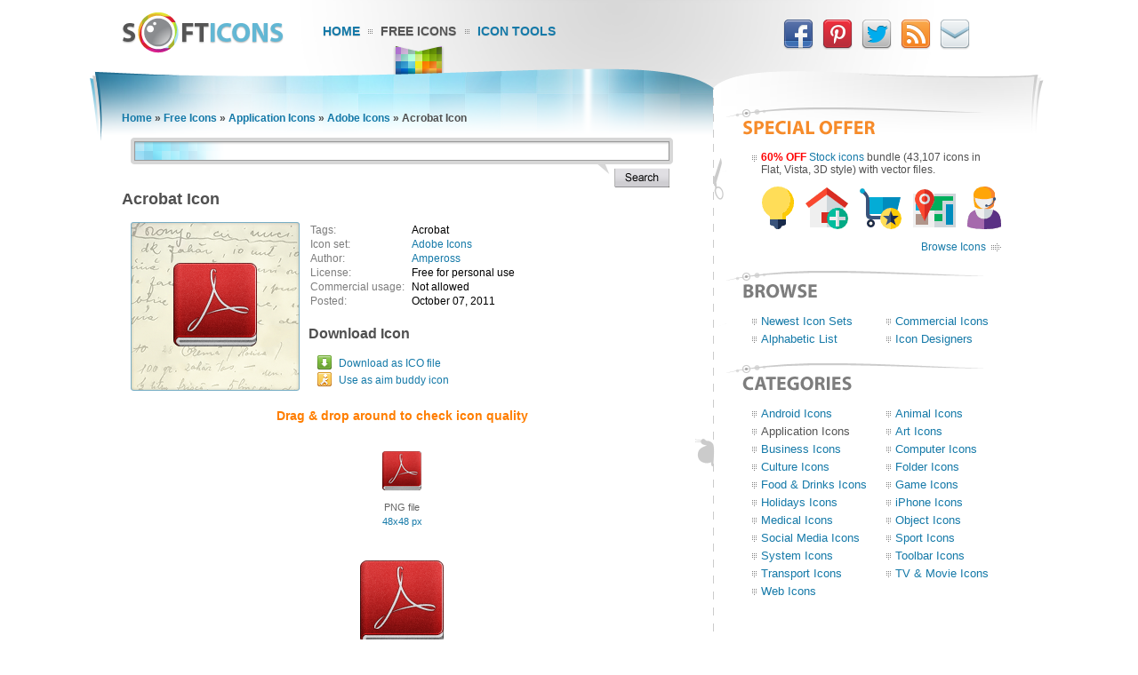

--- FILE ---
content_type: text/html; charset=UTF-8
request_url: https://www.softicons.com/application-icons/adobe-icons-by-ampeross/acrobat-icon
body_size: 5385
content:
<!DOCTYPE HTML PUBLIC "-//W3C//DTD HTML 4.01//EN" "http://www.w3.org/TR/html4/strict.dtd">
<html>
<head>
<meta name="description" content="Download Acrobat Icon from the Adobe Icons by Ampeross (128x128, 48x48)" />
<meta name="keywords" content="Acrobat, Acrobat Icon, Adobe Icons, Application Icons, free icon set, icon collection, 128x128, 48x48" />
<title>Acrobat Icon - Adobe Icons - SoftIcons.com</title>
<base href="https://www.softicons.com/" />
<link rel="shortcut icon" href="/favicon.ico" type="image/x-icon" />
<link rel="icon" href="/assets/templates/softicons/images4/logo32px.png" sizes="32x32" />
<link rel="apple-touch-icon" href="/assets/templates/softicons/images4/logo114px.png" type="image/png" />
<link rel="search" type="application/opensearchdescription+xml" title="SoftIcons" href="https://www.softicons.com/searchplugin.xml">
<meta http-equiv="Content-Type" content="text/html; charset=UTF-8" />
<meta name="google-site-verification" content="jfTpiH90-fF00iFvS1XjnjgLqBGYJArxj70Y6opg8uI" />
<link rel="alternate" type="application/rss+xml" title="SoftIcons.com - Latest Icon Sets" href="https://feeds.feedburner.com/SoftIcons" >
<link rel="stylesheet" type="text/css" href="/assets/templates/softicons/info4_3.css">

<script src="https://ajax.googleapis.com/ajax/libs/jquery/1.4.2/jquery.min.js"></script>

<script async src="https://www.googletagmanager.com/gtag/js?id=G-GLLJNSXPQ0"></script>
<script>
  window.dataLayer = window.dataLayer || [];
  function gtag(){dataLayer.push(arguments);}
  gtag('js', new Date());

  gtag('config', 'G-GLLJNSXPQ0');
</script>

</head>
<body>
<script type="text/javascript" src="/wz_dragdrop.js"></script>

<script type="text/javascript" src="/assets/templates/softicons/tools.js"></script>

<table class="container" cellpadding="0" cellspacing="0" border="0" align="center" height="100%">
<thead>
  <tr>
    <td class="top_left">&nbsp;</td>
    <td class="top" colspan="3" valign="top">
      <div class="top">
      <div id="logo"><a href="https://www.softicons.com/" title="SoftIcons.com"><img width="182" height="46" src="/assets/templates/softicons/images4/logo.png" border="0" alt="Icon Sets - SoftIcons.com"></a></div>
            
    <div id="main_menu"><div id="main_menu1"><a href="https://www.softicons.com/" class="main_menu" alt="Free Icon Sets, Social Media Icons, Web Icons, Toolbar Icons, Icon Tools">Home</a></div>
<div id="main_menu2_active"><a href="/free-icons" class="main_menu_active" alt="Free Icons">Free Icons</a></div>
<div id="main_menu3"><a href="/icon-tools" class="main_menu" alt="Online Icon Tools">Icon Tools</a></div>
</div>
            
<div id="twitter">
<a target=_blank rel="nofollow" title="Facebook" href="https://www.facebook.com/SoftIcons"><img border="0" hspace="3" width="34" height="35" src="/assets/templates/softicons/images4/facebook.png"></a>
<a target=_blank rel="nofollow" title="Follow Us on Pinterest" href="https://pinterest.com/softicons/"><img border="0" hspace="3" width="34" height="35" src="/assets/templates/softicons/images4/pinterest.png"></a>
<a target=_blank rel="nofollow" title="Follow Us on Twitter" href="https://twitter.com/SoftIcons"><img border="0" hspace="3" width="34" height="35" src="/assets/templates/softicons/images4/twitter.png"></a>
<a target=_blank rel="nofollow" title="RSS" href="https://feeds.feedburner.com/SoftIcons"><img border="0" hspace="3" width="34" height="35" src="/assets/templates/softicons/images4/rss.png"></a>
<a  title="Contacts" href="/contacts"><img border="0" hspace="3" width="34" height="35" src="/assets/templates/softicons/images4/email.png"></a>
</div>

      </div>
    </td>
    <td class="top_right">&nbsp;</td>
  </tr>
</thead>
<tfoot>
  <tr>
    <td class="footer_back_left">&nbsp;</td>
    <td class="footer_left">
      <a href="/submit-icons">Submit Icons</a><span class="bottom_menu"></span><a href="/contacts">Contact Us</a><span class="bottom_menu"></span><a href="/advertise">Advertise</a><span class="bottom_menu"></span><a href="/privacy-policy">Privacy Policy</a>
    </td>
    <td class="footer_middle"><span class="bottom_middle">&nbsp;</span></td>
    <td class="footer_right">
      <span class="copyright">&copy; 2010-2024 <a href="https://www.softicons.com/">SoftIcons.com</a></span>
    </td>
    <td class="footer_back_right">&nbsp;</td>
  </tr>        
</tfoot>
<tbody>
  <tr>
    <td class="left_back">&nbsp;</td>
    <td class="content" valign="top"><div id="breadcrumbs"><span class="B_crumbBox"><span class="B_firstCrumb"><a class="B_homeCrumb" href="/" title="Latest Icon Sets">Home</a></span> &raquo; <a class="B_crumb" href="/free-icons" title="Free Icons">Free Icons</a> &raquo; <a class="B_crumb" href="/application-icons" title="Application Icons">Application Icons</a> &raquo; <a class="B_crumb" href="/application-icons/adobe-icons-by-ampeross" title="Adobe Icons">Adobe Icons</a> &raquo; <span class="B_lastCrumb"><span class="B_currentCrumb">Acrobat Icon</span></span></span></div>
        <div id="lsearch">
        <div id="lsearch_form">
        	<form id="search"  action="/search" method="get">
        	<div class="lsearch_input"><input type="text" class="lsearch" name="search"></div>
        	<div class="lsearch_options">&nbsp;</div>
                <div class="lsearch_button"> 
        	  <input type="image" src="/assets/templates/softicons/images4/button_search.png" class="lsearch_button">
                </div>
        	</form>
       </div>            
       </div> 	


<div id="content">
<h1>Acrobat Icon</h1>


<table cellpadding="0" cellspacing="0" border="0" width="100%">
<tr>
  <td valign="top" align="left" width="35%" rowspan="3">
    <table cellpadding="0" cellspacing="0" border="0" class="icon_image">
    <tr>
    <td>
    <img src="https://files.softicons.com/download/application-icons/adobe-icons-by-ampeross/png/128x128/acrobat.png" width="128" height="128" alt="Acrobat Icon" title="Acrobat Icon" id="drag">
    </td>
    </tr>
    </table>
  </td>
<td valign="top" align="left">
<table class="icon_desc" cellspacing="2" cellpadding="0">
<tr><td class="desc_title">Tags:</td><td>Acrobat</td><tr><td class="desc_title">Icon set:</td> <td><a href="/application-icons/adobe-icons-by-ampeross">Adobe Icons</a></td>
<tr><td class="desc_title">Author:</td> <td><a href="/designers/ampeross" title="Icon sets by Ampeross">Ampeross</a></td>
<tr>
<td class="desc_title">License:</td>
<td>Free for personal use
  
  </td>
<tr><td class="desc_title"><nobr>Commercial usage:&nbsp;&nbsp;</nobr></td> <td>Not allowed</td>
<tr><td class="desc_title">Posted:</td> <td>October 07, 2011</td>

</table>
</td>
</tr>
<tr>
<td class="download_cell">
Download Icon
</td>
</tr>
<tr>
<td>
<table border="0" cellspacing="0" cellpadding="0">
<tr><td class="os_logo">
<img src="/assets/templates/softicons/images4/winlogo.png" border="0" alt="Acrobat Icon for Windows" align="top" width="16" height="16">&nbsp;&nbsp;<span class="icon_author_2"><a onClick="downloadIcon('ICO'); return true;" href="https://files.softicons.com/download/application-icons/adobe-icons-by-ampeross/ico/acrobat.ico" alt="Acrobat Icon ico file">Download as ICO file</a></span><br>
<tr><td class="os_logo"><img src="/assets/templates/softicons/images4/aimlogo.png" border="0" alt="Acrobat Icon aim buddy icon" align="top" width="16" height="16">&nbsp;&nbsp;<span class="icon_author_2"><a href="aim:BuddyIcon?Src=https://files.softicons.com/download/application-icons/adobe-icons-by-ampeross/png/48x48/acrobat.png" alt="Acrobat Icon aim buddy icon">Use as aim buddy icon</a></span></table></td>
</tr>
<tr>
<td colspan="2" class="icon_page_mess">
Drag &amp; drop around to check icon quality
</td>
</tr>
<tr>
<td colspan="2">
<table class="all_sizes" cellpadding="0" cellspacing="0" border="0" width="100%">
<tr><td><img class="icon_size_preview" src="https://files.softicons.com/download/application-icons/adobe-icons-by-ampeross/png/48x48/acrobat.png" alt="Acrobat Icon 48x48 png" title="Acrobat Icon 48x48 png" id="drag1" width="48" height="48"><br>
<span class="icon_name2">PNG file<br><a href="https://files.softicons.com/download/application-icons/adobe-icons-by-ampeross/png/48x48/acrobat.png" alt="Acrobat Icon 48x48 png">48x48 px</a></span></td></tr></table><table class="png_256_512" cellpadding="0" cellspacing="0" border="0" width="100%"><tr><td><img class="icon_size_preview" src="https://files.softicons.com/download/application-icons/adobe-icons-by-ampeross/png/128x128/acrobat.png" alt="Acrobat Icon 128x128 png" title="Acrobat Icon 128x128 png" id="drag2" width="128" height="128"><br>
    <span class="icon_name2">PNG file<br><a href="https://files.softicons.com/download/application-icons/adobe-icons-by-ampeross/png/128x128/acrobat.png" alt="Acrobat Icon 128x128 png">128x128 px</a></span></td></tr></table></td></tr></table>



<h2>Related to <a href="/search?search=acrobat">Acrobat Icon</a></h2>
  <table class="icon_img_text" cellpadding="0" cellspacing="0">
<tr>
<td class="icon_logo">
  <a class="ajaxSearch_resultLink" href="application-icons/spectrous-icons-by-parthiban-mohanraj/acrobat-icon"><img src="https://files.softicons.com/download/application-icons/spectrous-icons-by-parthiban-mohanraj/png/48x48/Acrobat.png" width="48" height="48" border="0" align="middle" alt="Acrobat Icon" title="Acrobat Icon"></a>
</td>

<td class="icon_info">
<div>
  <p class="icon_name3"><a class="ajaxSearch_resultLink" href="application-icons/spectrous-icons-by-parthiban-mohanraj/acrobat-icon" title="Acrobat Icon">Acrobat Icon</a></p>
  <p class="icon_name2"><a href="application-icons/spectrous-icons-by-parthiban-mohanraj">Spectrous Icons</a></p>
  <p class="icon_name2">Commercial usage: Not allowed</p>
</div></td>
<td class="icon_logo">
  <a class="ajaxSearch_resultLink" href="application-icons/adobe-cs-icons-by-siristhius/adobe-acrobat-icon"><img src="https://files.softicons.com/download/application-icons/adobe-cs-icons-by-siristhius/png/48x48/AC.png" width="48" height="48" border="0" align="middle" alt="Adobe Acrobat Icon" title="Adobe Acrobat Icon"></a>
</td>

<td class="icon_info_alt">
<div>
  <p class="icon_name3"><a class="ajaxSearch_resultLink" href="application-icons/adobe-cs-icons-by-siristhius/adobe-acrobat-icon" title="Adobe Acrobat Icon">Adobe Acrobat Icon</a></p>
  <p class="icon_name2"><a href="application-icons/adobe-cs-icons-by-siristhius">Adobe CS Icons</a></p>
  <p class="icon_name2">Commercial usage: Not allowed</p>
</div></td>
<tr>
<td class="icon_logo">
  <a class="ajaxSearch_resultLink" href="toolbar-icons/fatcow-hosting-icons-by-fatcow/page-white-acrobat-icon"><img src="https://files.softicons.com/download/toolbar-icons/fatcow-hosting-icons-by-fatcow/png/32/page_white_acrobat.png" width="32" height="32" border="0" align="middle" alt="Page White Acrobat Icon" title="Page White Acrobat Icon"></a>
</td>

<td class="icon_info">
<div>
  <p class="icon_name3"><a class="ajaxSearch_resultLink" href="toolbar-icons/fatcow-hosting-icons-by-fatcow/page-white-acrobat-icon" title="Page White Acrobat Icon">Page White Acrobat Icon</a></p>
  <p class="icon_name2"><a href="toolbar-icons/fatcow-hosting-icons-by-fatcow">FatCow Hosting Icons</a></p>
  <p class="icon_name2">Commercial usage: Allowed</p>
</div></td>
<td class="icon_logo">
  <a class="ajaxSearch_resultLink" href="folder-icons/leopaqua-r2-icons-by-ieub/folder-acrobat-icon"><img src="https://files.softicons.com/download/folder-icons/leopaqua-r2-icons-by-ieub/png/48/folder-acrobat.png" width="48" height="48" border="0" align="middle" alt="Folder Acrobat Icon" title="Folder Acrobat Icon"></a>
</td>

<td class="icon_info_alt">
<div>
  <p class="icon_name3"><a class="ajaxSearch_resultLink" href="folder-icons/leopaqua-r2-icons-by-ieub/folder-acrobat-icon" title="Folder Acrobat Icon">Folder Acrobat Icon</a></p>
  <p class="icon_name2"><a href="folder-icons/leopaqua-r2-icons-by-ieub">LeopAqua R2 Icons</a></p>
  <p class="icon_name2">Commercial usage: Not allowed</p>
</div></td>
<tr>
<td class="icon_logo">
  <a class="ajaxSearch_resultLink" href="art-icons/yuuyake-icons-by-dunedhel/file-acrobat-reader-icon"><img src="https://files.softicons.com/download/art-icons/yuuyake-icons-by-dunedhel/png/48/File Acrobat reader.png" width="48" height="48" border="0" align="middle" alt="File Acrobat Reader Icon" title="File Acrobat Reader Icon"></a>
</td>

<td class="icon_info">
<div>
  <p class="icon_name3"><a class="ajaxSearch_resultLink" href="art-icons/yuuyake-icons-by-dunedhel/file-acrobat-reader-icon" title="File Acrobat Reader Icon">File Acrobat Reader Icon</a></p>
  <p class="icon_name2"><a href="art-icons/yuuyake-icons-by-dunedhel">Yuuyake Icons</a></p>
  <p class="icon_name2">Commercial usage: Not allowed</p>
</div></td>
<td class="icon_logo">
  <a class="ajaxSearch_resultLink" href="application-icons/absolute-32-icons-by-zen-nikki/acrobat-reader-icon"><img src="https://files.softicons.com/download/application-icons/absolute-32-icons-by-zen-nikki/png/32x32/Acrobat Reader.png" width="32" height="32" border="0" align="middle" alt="Acrobat Reader Icon" title="Acrobat Reader Icon"></a>
</td>

<td class="icon_info_alt">
<div>
  <p class="icon_name3"><a class="ajaxSearch_resultLink" href="application-icons/absolute-32-icons-by-zen-nikki/acrobat-reader-icon" title="Acrobat Reader Icon">Acrobat Reader Icon</a></p>
  <p class="icon_name2"><a href="application-icons/absolute-32-icons-by-zen-nikki">Absolute 32 Icons</a></p>
  <p class="icon_name2">Commercial usage: Not allowed</p>
</div></td>
<tr>
<td class="icon_logo">
  <a class="ajaxSearch_resultLink" href="application-icons/cs4-magneto-icons-by-vathanx/cs4-magneto-acrobat-reader-icon"><img src="https://files.softicons.com/download/application-icons/cs4-magneto-icons-by-vathanx/png/48/CS4 Magneto Acrobat Reader.png" width="48" height="48" border="0" align="middle" alt="CS4 Magneto Acrobat Reader Icon" title="CS4 Magneto Acrobat Reader Icon"></a>
</td>

<td class="icon_info">
<div>
  <p class="icon_name3"><a class="ajaxSearch_resultLink" href="application-icons/cs4-magneto-icons-by-vathanx/cs4-magneto-acrobat-reader-icon" title="CS4 Magneto Acrobat Reader Icon">CS4 Magneto Acrobat Reader Icon</a></p>
  <p class="icon_name2"><a href="application-icons/cs4-magneto-icons-by-vathanx">CS4 Magneto Icons</a></p>
  <p class="icon_name2">Commercial usage: Not allowed</p>
</div></td>
<td class="icon_logo">
  <a class="ajaxSearch_resultLink" href="application-icons/adobe-icons-by-ampeross/acrobat-2-icon"><img src="https://files.softicons.com/download/application-icons/adobe-icons-by-ampeross/png/48x48/acrobat_2.png" width="48" height="48" border="0" align="middle" alt="Acrobat 2 Icon" title="Acrobat 2 Icon"></a>
</td>

<td class="icon_info_alt">
<div>
  <p class="icon_name3"><a class="ajaxSearch_resultLink" href="application-icons/adobe-icons-by-ampeross/acrobat-2-icon" title="Acrobat 2 Icon">Acrobat 2 Icon</a></p>
  <p class="icon_name2"><a href="application-icons/adobe-icons-by-ampeross">Adobe Icons</a></p>
  <p class="icon_name2">Commercial usage: Not allowed</p>
</div></td>
<tr>
<td class="icon_logo">
  <a class="ajaxSearch_resultLink" href="system-icons/unified-icons-by-ieub/folder-adobe-acrobat-icon"><img src="https://files.softicons.com/download/system-icons/unified-icons-by-ieub/png/48/folder-adobe-acrobat.png" width="48" height="48" border="0" align="middle" alt="Folder Adobe Acrobat Icon" title="Folder Adobe Acrobat Icon"></a>
</td>

<td class="icon_info">
<div>
  <p class="icon_name3"><a class="ajaxSearch_resultLink" href="system-icons/unified-icons-by-ieub/folder-adobe-acrobat-icon" title="Folder Adobe Acrobat Icon">Folder Adobe Acrobat Icon</a></p>
  <p class="icon_name2"><a href="system-icons/unified-icons-by-ieub">Unified Icons</a></p>
  <p class="icon_name2">Commercial usage: Not allowed</p>
</div></td>
<td class="icon_logo">
  <a class="ajaxSearch_resultLink" href="application-icons/adobe-creative-suite-3-pack-by-nikolay-verin/adobe-acrobat-cs3-icon"><img src="https://files.softicons.com/download/application-icons/adobe-creative-suite-3-pack-by-nikolay-verin/png/48x48/Adobe Acrobat CS3.png" width="48" height="48" border="0" align="middle" alt="Adobe Acrobat CS3 Icon" title="Adobe Acrobat CS3 Icon"></a>
</td>

<td class="icon_info_alt">
<div>
  <p class="icon_name3"><a class="ajaxSearch_resultLink" href="application-icons/adobe-creative-suite-3-pack-by-nikolay-verin/adobe-acrobat-cs3-icon" title="Adobe Acrobat CS3 Icon">Adobe Acrobat CS3 Icon</a></p>
  <p class="icon_name2"><a href="application-icons/adobe-creative-suite-3-pack-by-nikolay-verin">Adobe Creative Suite 3 Pack</a></p>
  <p class="icon_name2">Commercial usage: Not allowed</p>
</div></td>
<tr>
<td class="icon_logo">
  <a class="ajaxSearch_resultLink" href="application-icons/cs4-qure-dock-icons-by-nahas-pro/acrobat-reader-icon"><img src="https://files.softicons.com/download/application-icons/cs4-qure-dock-icons-by-nahas-pro/png/48x48/Acrobat-Reader.png" width="48" height="48" border="0" align="middle" alt="Acrobat Reader Icon" title="Acrobat Reader Icon"></a>
</td>

<td class="icon_info">
<div>
  <p class="icon_name3"><a class="ajaxSearch_resultLink" href="application-icons/cs4-qure-dock-icons-by-nahas-pro/acrobat-reader-icon" title="Acrobat Reader Icon">Acrobat Reader Icon</a></p>
  <p class="icon_name2"><a href="application-icons/cs4-qure-dock-icons-by-nahas-pro">CS4 Qure Dock Icons</a></p>
  <p class="icon_name2">Commercial usage: Not allowed</p>
</div></td>
<td class="icon_logo">
  <a class="ajaxSearch_resultLink" href="application-icons/puck-ii-icons-by-deleket/adobe-acrobat-8-icon"><img src="https://files.softicons.com/download/application-icons/puck-ii-icons-by-deleket/png/48/Adobe Acrobat 8.png" width="48" height="48" border="0" align="middle" alt="Adobe Acrobat 8 Icon" title="Adobe Acrobat 8 Icon"></a>
</td>

<td class="icon_info_alt">
<div>
  <p class="icon_name3"><a class="ajaxSearch_resultLink" href="application-icons/puck-ii-icons-by-deleket/adobe-acrobat-8-icon" title="Adobe Acrobat 8 Icon">Adobe Acrobat 8 Icon</a></p>
  <p class="icon_name2"><a href="application-icons/puck-ii-icons-by-deleket">Puck II Icons</a></p>
  <p class="icon_name2">Commercial usage: Not allowed</p>
</div></td>
<tr>
<td class="icon_logo">
  <a class="ajaxSearch_resultLink" href="application-icons/cs3-icons-revolution-by-pedro-de-la-luna/app-acrobat-pro-icon"><img src="https://files.softicons.com/download/application-icons/cs3-icons-revolution-by-pedro-de-la-luna/png/48/App Acrobat Pro.png" width="48" height="48" border="0" align="middle" alt="App Acrobat Pro Icon" title="App Acrobat Pro Icon"></a>
</td>

<td class="icon_info">
<div>
  <p class="icon_name3"><a class="ajaxSearch_resultLink" href="application-icons/cs3-icons-revolution-by-pedro-de-la-luna/app-acrobat-pro-icon" title="App Acrobat Pro Icon">App Acrobat Pro Icon</a></p>
  <p class="icon_name2"><a href="application-icons/cs3-icons-revolution-by-pedro-de-la-luna">CS3 Icons Revolution</a></p>
  <p class="icon_name2">Commercial usage: Not allowed</p>
</div></td>
<td class="icon_logo">
  <a class="ajaxSearch_resultLink" href="system-icons/human-o2-icons-by-oliver-scholtz/apps-acrobat-reader-icon"><img src="https://files.softicons.com/download/system-icons/human-o2-icons-by-oliver-scholtz/png/48x48/apps/acroread.png" width="48" height="48" border="0" align="middle" alt="Apps Acrobat Reader Icon" title="Apps Acrobat Reader Icon"></a>
</td>

<td class="icon_info_alt">
<div>
  <p class="icon_name3"><a class="ajaxSearch_resultLink" href="system-icons/human-o2-icons-by-oliver-scholtz/apps-acrobat-reader-icon" title="Apps Acrobat Reader Icon">Apps Acrobat Reader Icon</a></p>
  <p class="icon_name2"><a href="system-icons/human-o2-icons-by-oliver-scholtz">Human-O2 Icons</a></p>
  <p class="icon_name2">Commercial usage: Not allowed</p>
</div></td>

  </table>
<div style="text-align: center; padding: 10px 0 10px;"><a href="/search?search=acrobat"><img border="0" width="224" height="22" alt="Browse related icons" src="/assets/templates/softicons/images4/button_browse_same.png"></a></div>






<h2>Icons Included in Set (20 Icons)</h2><table class="icon_img_text" cellpadding="0" cellspacing="0"><tr>
<td class="icon_logo">
    <a href="/application-icons/adobe-icons-by-ampeross/acrobat-2-icon"><img src="https://files.softicons.com/download/application-icons/adobe-icons-by-ampeross/png/48x48/acrobat_2.png" width="48" height="48" border="0" alt="Acrobat 2 Icon" title="Acrobat 2 Icon"></a></td>

<td class="icon_info">
<div>
    <p class="icon_name3"><a href="/application-icons/adobe-icons-by-ampeross/acrobat-2-icon">Acrobat 2 Icon</a></p>
    <p class="icon_name2">Download <a href="https://files.softicons.com/download/application-icons/adobe-icons-by-ampeross/ico/acrobat_2.ico" alt="Acrobat 2 Icon">Windows icon</a></p>
    <p class="icon_name2">Download <a href="/application-icons/adobe-icons-by-ampeross/acrobat-2-icon" alt="Acrobat 2 Icon">PNG files</a></p>
</div></td><td class="icon_logo">
    <a href="/application-icons/adobe-icons-by-ampeross/acrobat-icon"><img src="https://files.softicons.com/download/application-icons/adobe-icons-by-ampeross/png/48x48/acrobat.png" width="48" height="48" border="0" alt="Acrobat Icon" title="Acrobat Icon"></a></td>

<td class="icon_info_alt">
<div>
    <p class="icon_name3"><a href="/application-icons/adobe-icons-by-ampeross/acrobat-icon">Acrobat Icon</a></p>
    <p class="icon_name2">Download <a href="https://files.softicons.com/download/application-icons/adobe-icons-by-ampeross/ico/acrobat.ico" alt="Acrobat Icon">Windows icon</a></p>
    <p class="icon_name2">Download <a href="/application-icons/adobe-icons-by-ampeross/acrobat-icon" alt="Acrobat Icon">PNG files</a></p>
</div></td><tr>
<td class="icon_logo">
    <a href="/application-icons/adobe-icons-by-ampeross/after-effects-2-icon"><img src="https://files.softicons.com/download/application-icons/adobe-icons-by-ampeross/png/48x48/aftereffects_2.png" width="48" height="48" border="0" alt="After Effects 2 Icon" title="After Effects 2 Icon"></a></td>

<td class="icon_info">
<div>
    <p class="icon_name3"><a href="/application-icons/adobe-icons-by-ampeross/after-effects-2-icon">After Effects 2 Icon</a></p>
    <p class="icon_name2">Download <a href="https://files.softicons.com/download/application-icons/adobe-icons-by-ampeross/ico/aftereffects_2.ico" alt="After Effects 2 Icon">Windows icon</a></p>
    <p class="icon_name2">Download <a href="/application-icons/adobe-icons-by-ampeross/after-effects-2-icon" alt="After Effects 2 Icon">PNG files</a></p>
</div></td><td class="icon_logo">
    <a href="/application-icons/adobe-icons-by-ampeross/after-effects-icon"><img src="https://files.softicons.com/download/application-icons/adobe-icons-by-ampeross/png/48x48/aftereffects.png" width="48" height="48" border="0" alt="After Effects Icon" title="After Effects Icon"></a></td>

<td class="icon_info_alt">
<div>
    <p class="icon_name3"><a href="/application-icons/adobe-icons-by-ampeross/after-effects-icon">After Effects Icon</a></p>
    <p class="icon_name2">Download <a href="https://files.softicons.com/download/application-icons/adobe-icons-by-ampeross/ico/aftereffects.ico" alt="After Effects Icon">Windows icon</a></p>
    <p class="icon_name2">Download <a href="/application-icons/adobe-icons-by-ampeross/after-effects-icon" alt="After Effects Icon">PNG files</a></p>
</div></td><tr>
<td class="icon_logo">
    <a href="/application-icons/adobe-icons-by-ampeross/audition-2-icon"><img src="https://files.softicons.com/download/application-icons/adobe-icons-by-ampeross/png/48x48/audition_2.png" width="48" height="48" border="0" alt="Audition 2 Icon" title="Audition 2 Icon"></a></td>

<td class="icon_info">
<div>
    <p class="icon_name3"><a href="/application-icons/adobe-icons-by-ampeross/audition-2-icon">Audition 2 Icon</a></p>
    <p class="icon_name2">Download <a href="https://files.softicons.com/download/application-icons/adobe-icons-by-ampeross/ico/audition_2.ico" alt="Audition 2 Icon">Windows icon</a></p>
    <p class="icon_name2">Download <a href="/application-icons/adobe-icons-by-ampeross/audition-2-icon" alt="Audition 2 Icon">PNG files</a></p>
</div></td><td class="icon_logo">
    <a href="/application-icons/adobe-icons-by-ampeross/audition-icon"><img src="https://files.softicons.com/download/application-icons/adobe-icons-by-ampeross/png/48x48/audition.png" width="48" height="48" border="0" alt="Audition Icon" title="Audition Icon"></a></td>

<td class="icon_info_alt">
<div>
    <p class="icon_name3"><a href="/application-icons/adobe-icons-by-ampeross/audition-icon">Audition Icon</a></p>
    <p class="icon_name2">Download <a href="https://files.softicons.com/download/application-icons/adobe-icons-by-ampeross/ico/audition.ico" alt="Audition Icon">Windows icon</a></p>
    <p class="icon_name2">Download <a href="/application-icons/adobe-icons-by-ampeross/audition-icon" alt="Audition Icon">PNG files</a></p>
</div></td><tr>
<td class="icon_logo">
    <a href="/application-icons/adobe-icons-by-ampeross/dreamweaver-2-icon"><img src="https://files.softicons.com/download/application-icons/adobe-icons-by-ampeross/png/48x48/dreamweaver_2.png" width="48" height="48" border="0" alt="Dreamweaver 2 Icon" title="Dreamweaver 2 Icon"></a></td>

<td class="icon_info">
<div>
    <p class="icon_name3"><a href="/application-icons/adobe-icons-by-ampeross/dreamweaver-2-icon">Dreamweaver 2 Icon</a></p>
    <p class="icon_name2">Download <a href="https://files.softicons.com/download/application-icons/adobe-icons-by-ampeross/ico/dreamweaver_2.ico" alt="Dreamweaver 2 Icon">Windows icon</a></p>
    <p class="icon_name2">Download <a href="/application-icons/adobe-icons-by-ampeross/dreamweaver-2-icon" alt="Dreamweaver 2 Icon">PNG files</a></p>
</div></td><td class="icon_logo">
    <a href="/application-icons/adobe-icons-by-ampeross/dreamweaver-icon"><img src="https://files.softicons.com/download/application-icons/adobe-icons-by-ampeross/png/48x48/dreamveawer.png" width="48" height="48" border="0" alt="Dreamweaver Icon" title="Dreamweaver Icon"></a></td>

<td class="icon_info_alt">
<div>
    <p class="icon_name3"><a href="/application-icons/adobe-icons-by-ampeross/dreamweaver-icon">Dreamweaver Icon</a></p>
    <p class="icon_name2">Download <a href="https://files.softicons.com/download/application-icons/adobe-icons-by-ampeross/ico/dreamveawer.ico" alt="Dreamweaver Icon">Windows icon</a></p>
    <p class="icon_name2">Download <a href="/application-icons/adobe-icons-by-ampeross/dreamweaver-icon" alt="Dreamweaver Icon">PNG files</a></p>
</div></td><tr>
<td class="icon_logo">
    <a href="/application-icons/adobe-icons-by-ampeross/fireworks-2-icon"><img src="https://files.softicons.com/download/application-icons/adobe-icons-by-ampeross/png/48x48/fireworks_2.png" width="48" height="48" border="0" alt="Fireworks 2 Icon" title="Fireworks 2 Icon"></a></td>

<td class="icon_info">
<div>
    <p class="icon_name3"><a href="/application-icons/adobe-icons-by-ampeross/fireworks-2-icon">Fireworks 2 Icon</a></p>
    <p class="icon_name2">Download <a href="https://files.softicons.com/download/application-icons/adobe-icons-by-ampeross/ico/fireworks_2.ico" alt="Fireworks 2 Icon">Windows icon</a></p>
    <p class="icon_name2">Download <a href="/application-icons/adobe-icons-by-ampeross/fireworks-2-icon" alt="Fireworks 2 Icon">PNG files</a></p>
</div></td><td class="icon_logo">
    <a href="/application-icons/adobe-icons-by-ampeross/fireworks-icon"><img src="https://files.softicons.com/download/application-icons/adobe-icons-by-ampeross/png/48x48/fireworks.png" width="48" height="48" border="0" alt="Fireworks Icon" title="Fireworks Icon"></a></td>

<td class="icon_info_alt">
<div>
    <p class="icon_name3"><a href="/application-icons/adobe-icons-by-ampeross/fireworks-icon">Fireworks Icon</a></p>
    <p class="icon_name2">Download <a href="https://files.softicons.com/download/application-icons/adobe-icons-by-ampeross/ico/fireworks.ico" alt="Fireworks Icon">Windows icon</a></p>
    <p class="icon_name2">Download <a href="/application-icons/adobe-icons-by-ampeross/fireworks-icon" alt="Fireworks Icon">PNG files</a></p>
</div></td><tr>
<td class="icon_logo">
    <a href="/application-icons/adobe-icons-by-ampeross/flash-2-icon"><img src="https://files.softicons.com/download/application-icons/adobe-icons-by-ampeross/png/48x48/flash_2.png" width="48" height="48" border="0" alt="Flash 2 Icon" title="Flash 2 Icon"></a></td>

<td class="icon_info">
<div>
    <p class="icon_name3"><a href="/application-icons/adobe-icons-by-ampeross/flash-2-icon">Flash 2 Icon</a></p>
    <p class="icon_name2">Download <a href="https://files.softicons.com/download/application-icons/adobe-icons-by-ampeross/ico/flash_2.ico" alt="Flash 2 Icon">Windows icon</a></p>
    <p class="icon_name2">Download <a href="/application-icons/adobe-icons-by-ampeross/flash-2-icon" alt="Flash 2 Icon">PNG files</a></p>
</div></td><td class="icon_logo">
    <a href="/application-icons/adobe-icons-by-ampeross/flash-icon"><img src="https://files.softicons.com/download/application-icons/adobe-icons-by-ampeross/png/48x48/flash.png" width="48" height="48" border="0" alt="Flash Icon" title="Flash Icon"></a></td>

<td class="icon_info_alt">
<div>
    <p class="icon_name3"><a href="/application-icons/adobe-icons-by-ampeross/flash-icon">Flash Icon</a></p>
    <p class="icon_name2">Download <a href="https://files.softicons.com/download/application-icons/adobe-icons-by-ampeross/ico/flash.ico" alt="Flash Icon">Windows icon</a></p>
    <p class="icon_name2">Download <a href="/application-icons/adobe-icons-by-ampeross/flash-icon" alt="Flash Icon">PNG files</a></p>
</div></td><tr>
<td class="icon_logo">
    <a href="/application-icons/adobe-icons-by-ampeross/illustrator-2-icon"><img src="https://files.softicons.com/download/application-icons/adobe-icons-by-ampeross/png/48x48/illustrator_2.png" width="48" height="48" border="0" alt="Illustrator 2 Icon" title="Illustrator 2 Icon"></a></td>

<td class="icon_info">
<div>
    <p class="icon_name3"><a href="/application-icons/adobe-icons-by-ampeross/illustrator-2-icon">Illustrator 2 Icon</a></p>
    <p class="icon_name2">Download <a href="https://files.softicons.com/download/application-icons/adobe-icons-by-ampeross/ico/illustrator_2.ico" alt="Illustrator 2 Icon">Windows icon</a></p>
    <p class="icon_name2">Download <a href="/application-icons/adobe-icons-by-ampeross/illustrator-2-icon" alt="Illustrator 2 Icon">PNG files</a></p>
</div></td><td class="icon_logo">
    <a href="/application-icons/adobe-icons-by-ampeross/illustrator-icon"><img src="https://files.softicons.com/download/application-icons/adobe-icons-by-ampeross/png/48x48/illustrator.png" width="48" height="48" border="0" alt="Illustrator Icon" title="Illustrator Icon"></a></td>

<td class="icon_info_alt">
<div>
    <p class="icon_name3"><a href="/application-icons/adobe-icons-by-ampeross/illustrator-icon">Illustrator Icon</a></p>
    <p class="icon_name2">Download <a href="https://files.softicons.com/download/application-icons/adobe-icons-by-ampeross/ico/illustrator.ico" alt="Illustrator Icon">Windows icon</a></p>
    <p class="icon_name2">Download <a href="/application-icons/adobe-icons-by-ampeross/illustrator-icon" alt="Illustrator Icon">PNG files</a></p>
</div></td><tr>
<td class="icon_logo">
    <a href="/application-icons/adobe-icons-by-ampeross/lightroom-2-icon"><img src="https://files.softicons.com/download/application-icons/adobe-icons-by-ampeross/png/48x48/lightroom_2.png" width="48" height="48" border="0" alt="Lightroom 2 Icon" title="Lightroom 2 Icon"></a></td>

<td class="icon_info">
<div>
    <p class="icon_name3"><a href="/application-icons/adobe-icons-by-ampeross/lightroom-2-icon">Lightroom 2 Icon</a></p>
    <p class="icon_name2">Download <a href="https://files.softicons.com/download/application-icons/adobe-icons-by-ampeross/ico/lightroom_2.ico" alt="Lightroom 2 Icon">Windows icon</a></p>
    <p class="icon_name2">Download <a href="/application-icons/adobe-icons-by-ampeross/lightroom-2-icon" alt="Lightroom 2 Icon">PNG files</a></p>
</div></td><td class="icon_logo">
    <a href="/application-icons/adobe-icons-by-ampeross/lightroom-icon"><img src="https://files.softicons.com/download/application-icons/adobe-icons-by-ampeross/png/48x48/lightroom.png" width="48" height="48" border="0" alt="Lightroom Icon" title="Lightroom Icon"></a></td>

<td class="icon_info_alt">
<div>
    <p class="icon_name3"><a href="/application-icons/adobe-icons-by-ampeross/lightroom-icon">Lightroom Icon</a></p>
    <p class="icon_name2">Download <a href="https://files.softicons.com/download/application-icons/adobe-icons-by-ampeross/ico/lightroom.ico" alt="Lightroom Icon">Windows icon</a></p>
    <p class="icon_name2">Download <a href="/application-icons/adobe-icons-by-ampeross/lightroom-icon" alt="Lightroom Icon">PNG files</a></p>
</div></td><tr>
<td class="icon_logo">
    <a href="/application-icons/adobe-icons-by-ampeross/photoshop-2-icon"><img src="https://files.softicons.com/download/application-icons/adobe-icons-by-ampeross/png/48x48/photoshop_2.png" width="48" height="48" border="0" alt="Photoshop 2 Icon" title="Photoshop 2 Icon"></a></td>

<td class="icon_info">
<div>
    <p class="icon_name3"><a href="/application-icons/adobe-icons-by-ampeross/photoshop-2-icon">Photoshop 2 Icon</a></p>
    <p class="icon_name2">Download <a href="https://files.softicons.com/download/application-icons/adobe-icons-by-ampeross/ico/photoshop_2.ico" alt="Photoshop 2 Icon">Windows icon</a></p>
    <p class="icon_name2">Download <a href="/application-icons/adobe-icons-by-ampeross/photoshop-2-icon" alt="Photoshop 2 Icon">PNG files</a></p>
</div></td><td class="icon_logo">
    <a href="/application-icons/adobe-icons-by-ampeross/photoshop-icon"><img src="https://files.softicons.com/download/application-icons/adobe-icons-by-ampeross/png/48x48/photoshop.png" width="48" height="48" border="0" alt="Photoshop Icon" title="Photoshop Icon"></a></td>

<td class="icon_info_alt">
<div>
    <p class="icon_name3"><a href="/application-icons/adobe-icons-by-ampeross/photoshop-icon">Photoshop Icon</a></p>
    <p class="icon_name2">Download <a href="https://files.softicons.com/download/application-icons/adobe-icons-by-ampeross/ico/photoshop.ico" alt="Photoshop Icon">Windows icon</a></p>
    <p class="icon_name2">Download <a href="/application-icons/adobe-icons-by-ampeross/photoshop-icon" alt="Photoshop Icon">PNG files</a></p>
</div></td><tr>
<td class="icon_logo">
    <a href="/application-icons/adobe-icons-by-ampeross/premiere-2-icon"><img src="https://files.softicons.com/download/application-icons/adobe-icons-by-ampeross/png/48x48/premiere_2.png" width="48" height="48" border="0" alt="Premiere 2 Icon" title="Premiere 2 Icon"></a></td>

<td class="icon_info">
<div>
    <p class="icon_name3"><a href="/application-icons/adobe-icons-by-ampeross/premiere-2-icon">Premiere 2 Icon</a></p>
    <p class="icon_name2">Download <a href="https://files.softicons.com/download/application-icons/adobe-icons-by-ampeross/ico/premiere_2.ico" alt="Premiere 2 Icon">Windows icon</a></p>
    <p class="icon_name2">Download <a href="/application-icons/adobe-icons-by-ampeross/premiere-2-icon" alt="Premiere 2 Icon">PNG files</a></p>
</div></td><td class="icon_logo">
    <a href="/application-icons/adobe-icons-by-ampeross/premiere-icon"><img src="https://files.softicons.com/download/application-icons/adobe-icons-by-ampeross/png/48x48/premiere.png" width="48" height="48" border="0" alt="Premiere Icon" title="Premiere Icon"></a></td>

<td class="icon_info_alt">
<div>
    <p class="icon_name3"><a href="/application-icons/adobe-icons-by-ampeross/premiere-icon">Premiere Icon</a></p>
    <p class="icon_name2">Download <a href="https://files.softicons.com/download/application-icons/adobe-icons-by-ampeross/ico/premiere.ico" alt="Premiere Icon">Windows icon</a></p>
    <p class="icon_name2">Download <a href="/application-icons/adobe-icons-by-ampeross/premiere-icon" alt="Premiere Icon">PNG files</a></p>
</div></td></table>


<br>

<!--show_bottom_2-->

</div>
      </td>
      <td class="middle" valign="top">
        <div id="middle_top"></div>
      </td>
      <td class="right" valign="top" align="left">

        <div class="right_sticky"><div class="right_title"><img width="289" height="31" src="/assets/templates/softicons/images4/header_right_soffers.png" border="0"></div><div class="right_offers"><div class="right_block"><b class="red">60% OFF</b> <a target=_blank href="https://www.awicons.com/stock-icons/?discount=softicons">Stock icons</a> bundle (43,107 icons in Flat, Vista, 3D style) with vector files.<br><center><a target=_blank href="https://www.awicons.com/stock-icons/?discount=softicons"><img style="padding: 7px 0 0" height="60" src="/assets/templates/softicons/images4/ext_offer_icons.gif" border="0"></a></center><div style="padding: 3px 0 0px 0; text-align: right;"><a target=_blank class="ditto_next_link" href="https://www.awicons.com/stock-icons/?discount=softicons">Browse Icons</a></div></div></div>
       
        <div id="browse_menu_title"><a href="/free-icons"><img width="289" height="31" src="/assets/templates/softicons/images4/header_browse.png" border="0"></a></div>
        <div id="browse_menu"><div class="right1"><a class="right1" href="/free-icons" title="Newest Icon Sets">Newest Icon Sets</a></div><div class="right1"><a class="right1" href="/commercial-icons" title="Commercial Icons">Commercial Icons</a></div><div class="right1"><a class="right1" href="/alphabetic-list" title="Alphabetic List">Alphabetic List</a></div><div class="right1"><a class="right1" href="/designers" title="Icon Designers">Icon Designers</a></div></div>
</div>

        <div><a href="/free-icons"><img width="289" height="31" src="/assets/templates/softicons/images4/header_right_menu.png" border="0"></a></div>
        <div id="right_menu"><div  class="right1"><a href="/android-icons"  class="right1" alt="Android Icons">Android Icons</a></div>
<div  class="right1"><a href="/animal-icons"  class="right1" alt="Animal Icons">Animal Icons</a></div>
<div  class="right1 _active"><a href="/application-icons"  class="right1 _active" alt="Application Icons">Application Icons</a></div>
<div  class="right1"><a href="/art-icons"  class="right1" alt="Art Icons">Art Icons</a></div>
<div  class="right1"><a href="/business-icons"  class="right1" alt="Business Icons">Business Icons</a></div>
<div  class="right1"><a href="/computer-icons"  class="right1" alt="Computer Icons">Computer Icons</a></div>
<div  class="right1"><a href="/culture-icons"  class="right1" alt="Culture Icons">Culture Icons</a></div>
<div  class="right1"><a href="/folder-icons"  class="right1" alt="Folder Icons">Folder Icons</a></div>
<div  class="right1"><a href="/food-drinks-icons"  class="right1" alt="Food &amp; Drinks Icons">Food &amp; Drinks Icons</a></div>
<div  class="right1"><a href="/game-icons"  class="right1" alt="Game Icons">Game Icons</a></div>
<div  class="right1"><a href="/holidays-icons"  class="right1" alt="Holidays Icons">Holidays Icons</a></div>
<div  class="right1"><a href="/iphone-icons"  class="right1" alt="iPhone Icons">iPhone Icons</a></div>
<div  class="right1"><a href="/medical-icons"  class="right1" alt="Medical Icons">Medical Icons</a></div>
<div  class="right1"><a href="/object-icons"  class="right1" alt="Object Icons">Object Icons</a></div>
<div  class="right1"><a href="/social-media-icons"  class="right1" alt="Social Media Icons">Social Media Icons</a></div>
<div  class="right1"><a href="/sport-icons"  class="right1" alt="Sport Icons">Sport Icons</a></div>
<div  class="right1"><a href="/system-icons"  class="right1" alt="System Icons">System Icons</a></div>
<div  class="right1"><a href="/toolbar-icons"  class="right1" alt="Toolbar Icons">Toolbar Icons</a></div>
<div  class="right1"><a href="/transport-icons"  class="right1" alt="Transport Icons">Transport Icons</a></div>
<div  class="right1"><a href="/tv-movie-icons"  class="right1" alt="TV &amp; Movie Icons">TV &amp; Movie Icons</a></div>
<div  class="right1"><a href="/web-icons"  class="right1" alt="Web Icons">Web Icons</a></div>
</div>
        
    </td>
    <td class="right_back">&nbsp;</td>
  </tr>
</tbody>

</table>
<!-- cache 0.0113 s 0 0.0005 s -->
<script type="text/javascript">
<!--

SET_DHTML(CURSOR_MOVE, "drag", "drag1", "drag2",  "drag3", "drag4", "drag5", "drag6", "drag7", "drag8", "drag9", "drag10", "drag11", "drag12", "drag13", "drag14");

//-->
</script>

</body>
</html>
